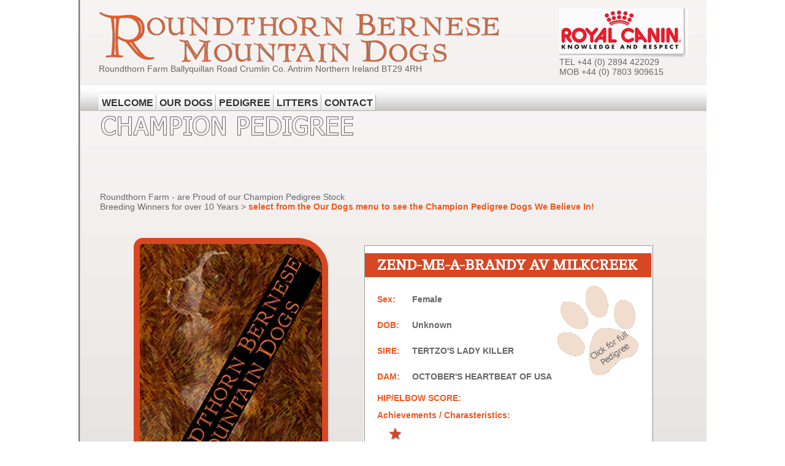

--- FILE ---
content_type: text/html; charset=UTF-8
request_url: http://roundthornbernese.co.uk/bernese-mountain-dog-pedigree.php?id=236
body_size: 7376
content:
<!DOCTYPE html PUBLIC "-//W3C//DTD XHTML 1.0 Transitional//EN" "http://www.w3.org/TR/xhtml1/DTD/xhtml1-transitional.dtd">
<html xmlns="http://www.w3.org/1999/xhtml">
<head>

<link href="assets/standardstyle.css" rel="stylesheet" type="text/css" />
<link href="assets/menu-hover.css" rel="stylesheet" type="text/css" />
<link href='http://fonts.googleapis.com/css?family=Cambo' rel='stylesheet' type='text/css'>

<meta name="language" content="en-uk" />
<meta name="robots" content="ALL">
<meta name="revisit-after" content="30">
<meta name="author" content="Truska Enterprises - www.truska.com">
<meta name="copyright" content="@copy; Roundthorn Bernese">
<meta name="document-rights" content="Copyrighted Work">
<meta name="document-rating" content="Safe for Kids">
<meta name="document-type" content="Public">
<meta name="document-class" content="Completed">
<meta name="document-distribution" content="Global">

<script type="text/javascript">
<!--
function MM_swapImgRestore() { //v3.0
  var i,x,a=document.MM_sr; for(i=0;a&&i<a.length&&(x=a[i])&&x.oSrc;i++) x.src=x.oSrc;
}
function MM_preloadImages() { //v3.0
  var d=document; if(d.images){ if(!d.MM_p) d.MM_p=new Array();
    var i,j=d.MM_p.length,a=MM_preloadImages.arguments; for(i=0; i<a.length; i++)
    if (a[i].indexOf("#")!=0){ d.MM_p[j]=new Image; d.MM_p[j++].src=a[i];}}
}

function MM_findObj(n, d) { //v4.01
  var p,i,x;  if(!d) d=document; if((p=n.indexOf("?"))>0&&parent.frames.length) {
    d=parent.frames[n.substring(p+1)].document; n=n.substring(0,p);}
  if(!(x=d[n])&&d.all) x=d.all[n]; for (i=0;!x&&i<d.forms.length;i++) x=d.forms[i][n];
  for(i=0;!x&&d.layers&&i<d.layers.length;i++) x=MM_findObj(n,d.layers[i].document);
  if(!x && d.getElementById) x=d.getElementById(n); return x;
}

function MM_swapImage() { //v3.0
  var i,j=0,x,a=MM_swapImage.arguments; document.MM_sr=new Array; for(i=0;i<(a.length-2);i+=3)
   if ((x=MM_findObj(a[i]))!=null){document.MM_sr[j++]=x; if(!x.oSrc) x.oSrc=x.src; x.src=a[i+2];}
}
//-->
</script>

<meta http-equiv="Content-Type" content="text/html; charset=utf-8" />
<title>Bernese Mountain Dog - Pedigrees -  Roundthorn Bernese Mountain Dogs Co Antrim Northern Ireland</title><meta name='description' content='Bernese Mountain Dogs - ZEND-ME-A-BRANDY AV MILKCREEK - Roundthorne, Co Antrim, Northern Ireland'><meta name='keywords' content='Bernese Mountain, Dogs, pedigree, ZEND-ME-A-BRANDY AV MILKCREEK - Roundthorne, Co Antrim, Northern Ireland'>


<script type="text/javascript" src="js/prototype.js"></script>
<script type="text/javascript" src="js/scriptaculous.js?load=effects,builder"></script>
<script type="text/javascript" src="js/lightbox.js"></script>
<link rel="stylesheet" href="assets/lightbox.css" type="text/css" media="screen" />

<script language="javascript" type="text/javascript">
<!--
function popitup(url) {
	newwindow=window.open(url,'disclaimer','height=400,width=700,scrollbars,resizable,screenX=450,screenY=350');
	if (window.focus) {newwindow.focus()}
	return false;
}

// -->
</script>

</head>

<body>
<center>

<table border="0" cellpadding="0" cellspacing="0" class="wrapper"><tr>

<td>
  
  
<table width="100%" cellpadding="0" cellspacing="0" class="wrapperinternal"><tr>
<td width="30">&nbsp;</td>
  <td><a href="index.php"><img src="images/logo-roundthorn-bernese.png" width="654" height="85" border="0" /></a><br />
Roundthorn Farm Ballyquillan Road Crumlin Co. Antrim Northern Ireland BT29 4RH</td>
<td align="center" width="210">
<p><img src="images/logo-royalcanis.jpg" width="210" height="79" alt="Royal Canin" /><br />
TEL +44 (0) 2894 422029<br />
MOB +44 (0) 7803 909615</p>
</td>
<td width="30">&nbsp;</td>
</tr></table>


<table width="100%" border="0" cellpadding="0" cellspacing="0" class="menuback" height="42"><tr>
<td width="30">&nbsp;</td>
<td>
<div id="navcontainer">
<ul id="navlist">
<li id="active"><a href="index.php" id="current">WELCOME</a>


</li>

<li><a href="#">OUR DOGS</a>
<ul id="subnavlist">

<li><a href='bernese-mountain-dog-our-dogs.php?id=22'>JUPITOR DE ROMAJEDA</a></li><li><a href='bernese-mountain-dog-our-dogs.php?id=23'>ROUNDTHORN GALILEO</a></li><li><a href='bernese-mountain-dog-our-dogs.php?id=24'>ROUNDTHORN JUNO</a></li><li><a href='bernese-mountain-dog-our-dogs.php?id=25'>ROUNDTHORN JEMAINE</a></li><li><a href='bernese-mountain-dog-our-dogs.php?id=26'>TEMPLE TIRAMISU</a></li><li><a href='bernese-mountain-dog-our-dogs.php?id=27'>ROUNDTHORN DELANEY</a></li><li><a href='bernese-mountain-dog-our-dogs.php?id=135'>KILCOMBE CIARA</a></li><li><a href='bernese-mountain-dog-our-dogs.php?id=196'>MAJA MAJOWY SKARBIEC</a></li><li><a href='bernese-mountain-dog-our-dogs.php?id=210'>BANGY BANGY MAGIA BERNA</a></li><li><a href='bernese-mountain-dog-our-dogs.php?id=211'>ROUNDTHORN KARMA</a></li><li><a href='bernese-mountain-dog-our-dogs.php?id=212'>ROUNDTHORN LULU</a></li><li><a href='bernese-mountain-dog-our-dogs.php?id=213'>ROUNDTHORN LIBERTY</a></li><li><a href='bernese-mountain-dog-our-dogs.php?id=216'>GROVEHILL DROGO</a></li><li><a href='bernese-mountain-dog-our-dogs.php?id=240'>INDIANA MAGIA BERNA</a></li><li><a href='bernese-mountain-dog-our-dogs.php?id=242'>CAYO OPOLSKIE BERNESY</a></li></ul>
</li>

<li><a href="#">PEDIGREE</a>
<ul id="subnavlist">

<li><a href='bernese-mountain-dog-pedigree.php?id=252'>ZZ TOP</a></li><li><a href='bernese-mountain-dog-pedigree.php?id=253'>ERATO HARD RIVER</a></li><li><a href='bernese-mountain-dog-pedigree.php?id=254'>EDELWAISE</a></li><li><a href='bernese-mountain-dog-pedigree.php?id=256'>EIRA</a></li><li><a href='bernese-mountain-dog-pedigree.php?id=222'>INDIAN HILLS HEIR TO THE THRONE</a></li><li><a href='bernese-mountain-dog-pedigree.php?id=238'>SENNENLAND'S FIGHT FIRE WITH FIRE</a></li><li><a href='bernese-mountain-dog-pedigree.php?id=184'>INT CH ODYSSEUS</a></li><li><a href='bernese-mountain-dog-pedigree.php?id=185'>INT CH OLA ODELSGUUT AV HISELFOSS</a></li><li><a href='bernese-mountain-dog-pedigree.php?id=186'>CH CONFETTI</a></li><li><a href='bernese-mountain-dog-pedigree.php?id=187'>CH INDIAN HILLS HEIR TO THE THRONE</a></li><li><a href='bernese-mountain-dog-pedigree.php?id=188'>CH ZANDRINA'S JAZMINA</a></li><li><a href='bernese-mountain-dog-pedigree.php?id=190'>CH  STROZ ZAGRODY</a></li><li><a href='bernese-mountain-dog-pedigree.php?id=191'>DAKOTA ELEUTERIA</a></li><li><a href='bernese-mountain-dog-pedigree.php?id=192'>INT CH ZANDRINA'S UNESCO</a></li><li><a href='bernese-mountain-dog-pedigree.php?id=193'>CH GORI STROZ ZAGRODY</a></li><li><a href='bernese-mountain-dog-pedigree.php?id=194'>CH FERNANDO ELEUTERIA</a></li><li><a href='bernese-mountain-dog-pedigree.php?id=195'>CH HARA MAJOWY SKARBIEC</a></li><li><a href='bernese-mountain-dog-pedigree.php?id=197'>BERNERDALENS NASDAQ</a></li><li><a href='bernese-mountain-dog-pedigree.php?id=198'>HIDEGKUTI BERNI LOTTI OF SIKTOR</a></li><li><a href='bernese-mountain-dog-pedigree.php?id=199'>ZANZEBERN DEFENDER</a></li><li><a href='bernese-mountain-dog-pedigree.php?id=200'>EYMY Z OCHOZE</a></li><li><a href='bernese-mountain-dog-pedigree.php?id=201'>ERIC THE RED</a></li><li><a href='bernese-mountain-dog-pedigree.php?id=202'>ALISSON</a></li><li><a href='bernese-mountain-dog-pedigree.php?id=203'>KENNY</a></li><li><a href='bernese-mountain-dog-pedigree.php?id=204'>BORA</a></li><li><a href='bernese-mountain-dog-pedigree.php?id=205'>CH BARUNKA MORAVIAN HURRICANE</a></li><li><a href='bernese-mountain-dog-pedigree.php?id=206'>CH ZIZU</a></li><li><a href='bernese-mountain-dog-pedigree.php?id=207'>LILLI</a></li><li><a href='bernese-mountain-dog-pedigree.php?id=208'>CH KAPPAHEGYI FOLLOW ME</a></li><li><a href='bernese-mountain-dog-pedigree.php?id=209'>AMELIA HOME FRENDS</a></li><li><a href='bernese-mountain-dog-pedigree.php?id=136'>TRISTAN VON BERNERLIEBE</a></li><li><a href='bernese-mountain-dog-pedigree.php?id=137'>ZITA V. NESSELACKER</a></li><li><a href='bernese-mountain-dog-pedigree.php?id=138'>ARRKAN V. 'T MAROYKE</a></li><li><a href='bernese-mountain-dog-pedigree.php?id=139'>COLLINA V. 'T MAROYKE</a></li><li><a href='bernese-mountain-dog-pedigree.php?id=140'>ZORBHA VAN'T STOKERYBOS</a></li><li><a href='bernese-mountain-dog-pedigree.php?id=141'>YKA DE L'HAMIAU DU MONT</a></li><li><a href='bernese-mountain-dog-pedigree.php?id=142'>XZORBA VAN'T STOKERYBOS</a></li><li><a href='bernese-mountain-dog-pedigree.php?id=143'>XSISSY V.'T MAROYKE</a></li><li><a href='bernese-mountain-dog-pedigree.php?id=144'>XJORDI V.'T MAROYKE</a></li><li><a href='bernese-mountain-dog-pedigree.php?id=145'>EVITA V.'T MAROYKE</a></li><li><a href='bernese-mountain-dog-pedigree.php?id=146'>CHOPIN DE L'HAMIAU DU MONT</a></li><li><a href='bernese-mountain-dog-pedigree.php?id=147'>BRITNY V.'T MAROYKE</a></li><li><a href='bernese-mountain-dog-pedigree.php?id=148'>GEILO V.'T MAROYKE</a></li><li><a href='bernese-mountain-dog-pedigree.php?id=149'>FRAUKEBRIT V. 'T MAROYKE</a></li><li><a href='bernese-mountain-dog-pedigree.php?id=151'>ELNSIDE THE LION KING OF MARIGOLD</a></li><li><a href='bernese-mountain-dog-pedigree.php?id=152'>ARDENTALLEM ROSA</a></li><li><a href='bernese-mountain-dog-pedigree.php?id=153'>CARLACOT SAGE</a></li><li><a href='bernese-mountain-dog-pedigree.php?id=154'>MURCHACKO NADIA</a></li><li><a href='bernese-mountain-dog-pedigree.php?id=155'>MOOIE BERTUS FROM THE BARKING BUNCH</a></li><li><a href='bernese-mountain-dog-pedigree.php?id=156'>LETTERAGH SHOOTING STAR</a></li><li><a href='bernese-mountain-dog-pedigree.php?id=158'>COPPERBEECHES SOPHIA</a></li><li><a href='bernese-mountain-dog-pedigree.php?id=159'>KERNOW CRACKERJACK</a></li><li><a href='bernese-mountain-dog-pedigree.php?id=160'>JAYBIERN BLOOMING BETTER</a></li><li><a href='bernese-mountain-dog-pedigree.php?id=161'>BUGANEEZEE LOCH HOPE</a></li><li><a href='bernese-mountain-dog-pedigree.php?id=162'>DUNTIBLAE DESIGNER GEAR OF MARKEILA</a></li><li><a href='bernese-mountain-dog-pedigree.php?id=163'>CH, GB. CH ANNEALDON EXCALIBUR</a></li><li><a href='bernese-mountain-dog-pedigree.php?id=164'>CH, SARAH ROSE AT MARCHMONT</a></li><li><a href='bernese-mountain-dog-pedigree.php?id=165'>CH, BG. CH ANNEALDON DARK DAZZLER</a></li><li><a href='bernese-mountain-dog-pedigree.php?id=166'>THREEROCK DAMSEL</a></li><li><a href='bernese-mountain-dog-pedigree.php?id=167'>LENNOX LAD</a></li><li><a href='bernese-mountain-dog-pedigree.php?id=169'>BALLYMANA STAN</a></li><li><a href='bernese-mountain-dog-pedigree.php?id=170'>COPPERBEECHES MUTZI</a></li><li><a href='bernese-mountain-dog-pedigree.php?id=171'>JAYBIEM DICKIE BEAU</a></li><li><a href='bernese-mountain-dog-pedigree.php?id=172'>MARKEILA MY MADANNA</a></li><li><a href='bernese-mountain-dog-pedigree.php?id=173'>MARCHMONT SOLO PERFORMER</a></li><li><a href='bernese-mountain-dog-pedigree.php?id=174'>HYUKUTAKI BY THE PLOUGH</a></li><li><a href='bernese-mountain-dog-pedigree.php?id=175'>VICLAYDELL BROTHER JOHN</a></li><li><a href='bernese-mountain-dog-pedigree.php?id=176'>MIDNIGHT STAR</a></li><li><a href='bernese-mountain-dog-pedigree.php?id=177'>MARKEILA KING OF THE KASTLE AT SIANSELA</a></li><li><a href='bernese-mountain-dog-pedigree.php?id=178'>SIANSELA ABIGAIL'S ALLURE</a></li><li><a href='bernese-mountain-dog-pedigree.php?id=179'>MODEL BOY</a></li><li><a href='bernese-mountain-dog-pedigree.php?id=180'>SIANSELA VELVET MIST</a></li><li><a href='bernese-mountain-dog-pedigree.php?id=67'>JAYBIEM DICKIE BEAU</a></li><li><a href='bernese-mountain-dog-pedigree.php?id=68'>KERNOW AMAZE IN GRACE</a></li><li><a href='bernese-mountain-dog-pedigree.php?id=69'>KERNOW BEAU SON</a></li><li><a href='bernese-mountain-dog-pedigree.php?id=70'>BUGANEEZEE LOCH HOPE</a></li><li><a href='bernese-mountain-dog-pedigree.php?id=71'>DUNTIBLAE DESIGNER GEAR OF MARKEILA</a></li><li><a href='bernese-mountain-dog-pedigree.php?id=72'>INCHBERRY INDIGO</a></li><li><a href='bernese-mountain-dog-pedigree.php?id=73'>YAATELIN DARK 'N' DYMANIC AT MAVANNE</a></li><li><a href='bernese-mountain-dog-pedigree.php?id=74'>CARLACOT SEQUOIA AT COPPERBEECHES</a></li><li><a href='bernese-mountain-dog-pedigree.php?id=75'>COPPERBEECHES SOPHIA</a></li><li><a href='bernese-mountain-dog-pedigree.php?id=76'>MARKEILA AQUA AMELIA</a></li><li><a href='bernese-mountain-dog-pedigree.php?id=77'>MAVANNE ODDS ON</a></li><li><a href='bernese-mountain-dog-pedigree.php?id=78'>COPPERBEECHES LEONE</a></li><li><a href='bernese-mountain-dog-pedigree.php?id=79'>DANETTA'S HERKULES</a></li><li><a href='bernese-mountain-dog-pedigree.php?id=80'>INA OF CHANTALLE</a></li><li><a href='bernese-mountain-dog-pedigree.php?id=81'>CH FORGEMAN FREELANCE OF MEADOWPARK</a></li><li><a href='bernese-mountain-dog-pedigree.php?id=82'>MEADOWPARK FRIENDLY PERSUASION</a></li><li><a href='bernese-mountain-dog-pedigree.php?id=83'>CH TRANSCONTINENTAL BOY OF CLENRAW</a></li><li><a href='bernese-mountain-dog-pedigree.php?id=84'>SLACK ALICE FROM MEADOWPARK AT STIRLEYHILL</a></li><li><a href='bernese-mountain-dog-pedigree.php?id=86'>SHE'S A LADY AT LINTOCK</a></li><li><a href='bernese-mountain-dog-pedigree.php?id=87'>GRASJA UIT'T GROES</a></li><li><a href='bernese-mountain-dog-pedigree.php?id=89'>KENKEW HOLLY AT FORTONPARK</a></li><li><a href='bernese-mountain-dog-pedigree.php?id=91'>MEADOWPARK COOL CUSTOMER</a></li><li><a href='bernese-mountain-dog-pedigree.php?id=92'>CH CARLACOT GENESIS AT NELLSBERN</a></li><li><a href='bernese-mountain-dog-pedigree.php?id=93'>MEADOWPARK OCCASION</a></li><li><a href='bernese-mountain-dog-pedigree.php?id=94'>BENY V NESSELACKER</a></li><li><a href='bernese-mountain-dog-pedigree.php?id=95'>COLETTE V D SCHEIDEGG</a></li><li><a href='bernese-mountain-dog-pedigree.php?id=96'>HANSI V SEEWADEL</a></li><li><a href='bernese-mountain-dog-pedigree.php?id=97'>JENNY VOM BARIMATTELI</a></li><li><a href='bernese-mountain-dog-pedigree.php?id=98'>ELNSIDE THE HIGHLANDER</a></li><li><a href='bernese-mountain-dog-pedigree.php?id=99'>CH BUGANEESEE BEN CHONZIE</a></li><li><a href='bernese-mountain-dog-pedigree.php?id=100'>ENZO DE MONTMELON</a></li><li><a href='bernese-mountain-dog-pedigree.php?id=101'>KORINTI CLEO</a></li><li><a href='bernese-mountain-dog-pedigree.php?id=102'>CH CRENSA TRAFALGAR OF DALSETTER</a></li><li><a href='bernese-mountain-dog-pedigree.php?id=103'>ALYNGARN MORNINGSTAR</a></li><li><a href='bernese-mountain-dog-pedigree.php?id=104'>CH DUNTIBLAE DARK VIKING</a></li><li><a href='bernese-mountain-dog-pedigree.php?id=105'>CH COUNTESS OF CRENSA</a></li><li><a href='bernese-mountain-dog-pedigree.php?id=106'>CH DUNTIBLAE DARK PROTECTOR</a></li><li><a href='bernese-mountain-dog-pedigree.php?id=107'>DARLODGE DEAR GIRL</a></li><li><a href='bernese-mountain-dog-pedigree.php?id=108'>CH FERO V BUETIGEN OF GLANZBERG AT BERNFOLD</a></li><li><a href='bernese-mountain-dog-pedigree.php?id=109'>KYLEBURN NIGHT ACHIEVEMENT</a></li><li><a href='bernese-mountain-dog-pedigree.php?id=110'>CH WAYS AND MEANS AT MEADOWPARK</a></li><li><a href='bernese-mountain-dog-pedigree.php?id=111'>LINTOCK FAIRYTAIL AT MEADOWPARK</a></li><li><a href='bernese-mountain-dog-pedigree.php?id=112'>CH CHIVAS V D WIEDEWA OF COTSHILL</a></li><li><a href='bernese-mountain-dog-pedigree.php?id=113'>CH FORTONPARK KENTEE EARLY MORNING</a></li><li><a href='bernese-mountain-dog-pedigree.php?id=114'>JUST HANDSOME OF MEADOWPARK</a></li><li><a href='bernese-mountain-dog-pedigree.php?id=115'>CH ALLADO DARK'N DELICIOUS</a></li><li><a href='bernese-mountain-dog-pedigree.php?id=116'>GREGOR V D SCHEIDEGG</a></li><li><a href='bernese-mountain-dog-pedigree.php?id=117'>BAVONA VOM SCHEIMATTHOF</a></li><li><a href='bernese-mountain-dog-pedigree.php?id=118'>BUGANEESEE LOCHNIVAR AT BERNAVIA</a></li><li><a href='bernese-mountain-dog-pedigree.php?id=119'>KORINTI FLAME</a></li><li><a href='bernese-mountain-dog-pedigree.php?id=120'>DECASTRO TOM TOM OF REGALSETT</a></li><li><a href='bernese-mountain-dog-pedigree.php?id=121'>CRENSA VELVET CASCADE</a></li><li><a href='bernese-mountain-dog-pedigree.php?id=122'>KYLEBURN NIGHT ROBBER</a></li><li><a href='bernese-mountain-dog-pedigree.php?id=123'>SATURN BRILLIANCE</a></li><li><a href='bernese-mountain-dog-pedigree.php?id=124'>CH MEADOWPARK OUR OLIVE</a></li><li><a href='bernese-mountain-dog-pedigree.php?id=125'>CH FORTONPARK COUNTRY LOVER VIA MEADOWPARK</a></li><li><a href='bernese-mountain-dog-pedigree.php?id=126'>ALLADO CLAIR</a></li><li><a href='bernese-mountain-dog-pedigree.php?id=127'>HEIKO VOM SCHEIMATTHOF OF GLANZBERG</a></li><li><a href='bernese-mountain-dog-pedigree.php?id=128'>MOLLY MALONE</a></li><li><a href='bernese-mountain-dog-pedigree.php?id=129'>BITTERCREEK MONA LISA MISS</a></li><li><a href='bernese-mountain-dog-pedigree.php?id=130'>CH MEADOWPARK DOUBLE EX</a></li><li><a href='bernese-mountain-dog-pedigree.php?id=131'>COUNTRY MUSIC VIA MEADOWPARK</a></li><li><a href='bernese-mountain-dog-pedigree.php?id=132'>PYDAH MICKL-YEZ PICKNEY</a></li><li><a href='bernese-mountain-dog-pedigree.php?id=134'>CH BLACK JACK AT SHADYBOWER</a></li><li><a href='bernese-mountain-dog-pedigree.php?id=55'>CHERRY VD STREHAER HOHEN</a></li><li><a href='bernese-mountain-dog-pedigree.php?id=56'>KISDUNA  -  MELLEKI HELENA</a></li><li><a href='bernese-mountain-dog-pedigree.php?id=57'>ADEL V. H. HOUGE WOUD</a></li><li><a href='bernese-mountain-dog-pedigree.php?id=58'>BRIGITTE VAN DE VARENENG</a></li><li><a href='bernese-mountain-dog-pedigree.php?id=59'>LOEF VAN'T STOERYBOS</a></li><li><a href='bernese-mountain-dog-pedigree.php?id=60'>QAYA</a></li><li><a href='bernese-mountain-dog-pedigree.php?id=61'>SOESHI VAN'T MAROYKE</a></li><li><a href='bernese-mountain-dog-pedigree.php?id=62'>TAWAJAH’S UNAK</a></li><li><a href='bernese-mountain-dog-pedigree.php?id=65'>OPAL OSCAR</a></li><li><a href='bernese-mountain-dog-pedigree.php?id=32'>ARKO VD VOGELWEIDE</a></li><li><a href='bernese-mountain-dog-pedigree.php?id=33'>JASANKA Z GANDLYHO DVORA</a></li><li><a href='bernese-mountain-dog-pedigree.php?id=37'>LASKA VOM HOFACHER</a></li><li><a href='bernese-mountain-dog-pedigree.php?id=38'>INKA VOM AEMMITAU</a></li><li><a href='bernese-mountain-dog-pedigree.php?id=39'>WACHO VAN TONISBACH</a></li><li><a href='bernese-mountain-dog-pedigree.php?id=40'>WITA VAN NESSELACKER</a></li><li><a href='bernese-mountain-dog-pedigree.php?id=41'>LARA VAN NESSLECKER</a></li><li><a href='bernese-mountain-dog-pedigree.php?id=42'>SENNETTA'S NOBEL</a></li><li><a href='bernese-mountain-dog-pedigree.php?id=43'>ORCHA VON DER HAUSMATT</a></li><li><a href='bernese-mountain-dog-pedigree.php?id=50'>MARUSHA VOM VIERAUGLER</a></li><li><a href='bernese-mountain-dog-pedigree.php?id=52'>HYLAS VON VINDONISSA</a></li><li><a href='bernese-mountain-dog-pedigree.php?id=53'>MAYA</a></li><li><a href='bernese-mountain-dog-pedigree.php?id=54'>PAT VAN'T MESPELHOF</a></li><li><a href='bernese-mountain-dog-pedigree.php?id=66'>JAZMIN</a></li><li><a href='bernese-mountain-dog-pedigree.php?id=150'>IEGORR V. 'T MAROYKE</a></li><li><a href='bernese-mountain-dog-pedigree.php?id=181'>GOLDEN ROSE QUEEN</a></li><li><a href='bernese-mountain-dog-pedigree.php?id=48'>MEELTRANE BLACK IN ACTION</a></li><li><a href='bernese-mountain-dog-pedigree.php?id=28'>EDOUARD VAN'T PACHTHOF</a></li><li><a href='bernese-mountain-dog-pedigree.php?id=1'>BARON VAN’T PACHTHOF</a></li><li><a href='bernese-mountain-dog-pedigree.php?id=3'>YNATA VAN'T PACHTHOF</a></li><li><a href='bernese-mountain-dog-pedigree.php?id=4'>BATCH SANTY BAZALTIN</a></li><li><a href='bernese-mountain-dog-pedigree.php?id=2'>XONEL VAN'T PACHTHOF</a></li><li><a href='bernese-mountain-dog-pedigree.php?id=34'>CZARA Z GEMERSKEJ POLOMY</a></li><li><a href='bernese-mountain-dog-pedigree.php?id=44'>MATTHIS VON DER ALLE</a></li><li><a href='bernese-mountain-dog-pedigree.php?id=45'>MATTHIS VON DER ALLE</a></li><li><a href='bernese-mountain-dog-pedigree.php?id=51'>ORRY VOM VIERAUGLER</a></li><li><a href='bernese-mountain-dog-pedigree.php?id=36'>KAY VOM BLAUMATTHOF</a></li><li><a href='bernese-mountain-dog-pedigree.php?id=5'>WEKERLEI NAGYMEDVE JOKER</a></li><li><a href='bernese-mountain-dog-pedigree.php?id=6'>EMA Z GERMERSKEJ POLOMY</a></li><li><a href='bernese-mountain-dog-pedigree.php?id=7'>BUCK</a></li><li><a href='bernese-mountain-dog-pedigree.php?id=8'>AMANDUS</a></li><li><a href='bernese-mountain-dog-pedigree.php?id=9'>YUNI</a></li><li><a href='bernese-mountain-dog-pedigree.php?id=10'>CLAIRE VAN PASSAGNAN</a></li><li><a href='bernese-mountain-dog-pedigree.php?id=11'>ZUKAYO VAN'T PACHTHOF</a></li><li><a href='bernese-mountain-dog-pedigree.php?id=12'>XENAH VAN'T MAROYKE</a></li><li><a href='bernese-mountain-dog-pedigree.php?id=13'>THOR VON AMJAR</a></li><li><a href='bernese-mountain-dog-pedigree.php?id=14'>ROYAL VAN'T PACHTHOF</a></li><li><a href='bernese-mountain-dog-pedigree.php?id=15'>PJOTTER VAN DE SAMAIKA</a></li><li><a href='bernese-mountain-dog-pedigree.php?id=16'>KAMJAR VON AMJAR</a></li><li><a href='bernese-mountain-dog-pedigree.php?id=17'>ROCKY VON MARANJA'S HOME</a></li><li><a href='bernese-mountain-dog-pedigree.php?id=18'>PAT VAN'T MESPELHOF</a></li><li><a href='bernese-mountain-dog-pedigree.php?id=19'>URSI VAN'T PACHTHOF</a></li><li><a href='bernese-mountain-dog-pedigree.php?id=20'>TAWAJAH'S USNI</a></li><li><a href='bernese-mountain-dog-pedigree.php?id=21'>LARA VAN NESSLECKER</a></li><li><a href='bernese-mountain-dog-pedigree.php?id=29'>DORA VAN'T PACHTHOF</a></li><li><a href='bernese-mountain-dog-pedigree.php?id=30'>TAWAJAH’S UNAK</a></li><li><a href='bernese-mountain-dog-pedigree.php?id=31'>ULARA VAN’T PACHTHOF</a></li><li><a href='bernese-mountain-dog-pedigree.php?id=35'>WEKERLEI-NAGYMEDVE KORMOS</a></li><li><a href='bernese-mountain-dog-pedigree.php?id=46'>MARKEILA INTERCEPTOR IKE AT MEELTRANE</a></li><li><a href='bernese-mountain-dog-pedigree.php?id=47'>BELLE OF THE BALL AT FERMOYLE</a></li><li><a href='bernese-mountain-dog-pedigree.php?id=49'>INT & BELGIUM CH PILATUS</a></li><li><a href='bernese-mountain-dog-pedigree.php?id=63'>MEADOWPARK DOUBLE DENVER</a></li><li><a href='bernese-mountain-dog-pedigree.php?id=64'>MONNYBROOK MAY BE</a></li><li><a href='bernese-mountain-dog-pedigree.php?id=85'>HANS CHRISTIAN OF MEADOWPARK</a></li><li><a href='bernese-mountain-dog-pedigree.php?id=88'>MEADOWPARK EARLY EXODUS</a></li><li><a href='bernese-mountain-dog-pedigree.php?id=90'>STIRLEYHILL SIMPLE SIMON OF MEADOWPARK</a></li><li><a href='bernese-mountain-dog-pedigree.php?id=133'>BITTERCREEK LADY OF THIEVES</a></li><li><a href='bernese-mountain-dog-pedigree.php?id=157'>COURTSHERRY EIGER</a></li><li><a href='bernese-mountain-dog-pedigree.php?id=168'>VICLAYDELL FIELD OF DOVES</a></li><li><a href='bernese-mountain-dog-pedigree.php?id=182'>CH WERNER WIX HELGE</a></li><li><a href='bernese-mountain-dog-pedigree.php?id=183'>FIA</a></li><li><a href='bernese-mountain-dog-pedigree.php?id=189'>INT CH XANDER'S HILL HARLEQUIN SCOOBY DOO</a></li><li><a href='bernese-mountain-dog-pedigree.php?id=217'>CATARINA CARERA AV HISELFOSS</a></li><li><a href='bernese-mountain-dog-pedigree.php?id=218'>BASTIAN</a></li><li><a href='bernese-mountain-dog-pedigree.php?id=219'>APOLETANO'S ONLY YOU IN MY HEART</a></li><li><a href='bernese-mountain-dog-pedigree.php?id=220'>ROSA'S ANGELINA LAGRAND DAMME</a></li><li><a href='bernese-mountain-dog-pedigree.php?id=221'>INDIAN HILLS INFINITE JUSTICE</a></li><li><a href='bernese-mountain-dog-pedigree.php?id=223'>PA-DI SINCLAIR'S ETERNITY</a></li><li><a href='bernese-mountain-dog-pedigree.php?id=224'>VALENTINE'S AMAZING MIRACLE MAGIA BERNA</a></li><li><a href='bernese-mountain-dog-pedigree.php?id=225'>OCTOBER'S HEARTBEAT OF USA</a></li><li><a href='bernese-mountain-dog-pedigree.php?id=226'>TERTZO'S LADY KILLER</a></li><li><a href='bernese-mountain-dog-pedigree.php?id=227'>TIVINIRO'S BLACK VELVET</a></li><li><a href='bernese-mountain-dog-pedigree.php?id=228'>TIVINIRO'S HARLEY DAVIES</a></li><li><a href='bernese-mountain-dog-pedigree.php?id=229'>HALLEY HANDSOME V T RIJKENSPARK</a></li><li><a href='bernese-mountain-dog-pedigree.php?id=230'>RIDON HENNET AMBASSADOR</a></li><li><a href='bernese-mountain-dog-pedigree.php?id=231'>OBERLAND'S ALLIE</a></li><li><a href='bernese-mountain-dog-pedigree.php?id=232'>ZACK VAN'T STOKERYBOS</a></li><li><a href='bernese-mountain-dog-pedigree.php?id=233'>RICCARRON KROISOSPENNONEN</a></li><li><a href='bernese-mountain-dog-pedigree.php?id=234'>RIDON HENNET FLUTE</a></li><li><a href='bernese-mountain-dog-pedigree.php?id=235'>TIVINIRO'S MARCO MC MAGIC</a></li><li><a href='bernese-mountain-dog-pedigree.php?id=236'>ZEND-ME-A-BRANDY AV MILKCREEK</a></li><li><a href='bernese-mountain-dog-pedigree.php?id=237'>RIDON HENNET NIELSEN</a></li><li><a href='bernese-mountain-dog-pedigree.php?id=239'>RIDON HENNET URBAN</a></li><li><a href='bernese-mountain-dog-pedigree.php?id=241'>KILCOMBE MISSY MAI</a></li><li><a href='bernese-mountain-dog-pedigree.php?id=243'>JOYEUROPE VAN'T STOKERYBOS</a></li><li><a href='bernese-mountain-dog-pedigree.php?id=244'>MOUNTAIN CRYSTAL APHRODITE</a></li><li><a href='bernese-mountain-dog-pedigree.php?id=245'>OLIWIER</a></li><li><a href='bernese-mountain-dog-pedigree.php?id=246'>HERA</a></li><li><a href='bernese-mountain-dog-pedigree.php?id=247'>FUNATIC TAITINGER</a></li><li><a href='bernese-mountain-dog-pedigree.php?id=248'>DOLCE VITA</a></li><li><a href='bernese-mountain-dog-pedigree.php?id=249'>UPBEATBOY DELLA TORRE D'OVARDA</a></li><li><a href='bernese-mountain-dog-pedigree.php?id=250'>REMY ROYAL</a></li><li><a href='bernese-mountain-dog-pedigree.php?id=251'>MOUNTAIN CRYSTAL DIAMOND EXTRA RIVER</a></li><li><a href='bernese-mountain-dog-pedigree.php?id=255'>BOHUM</a></li></ul>

</li>
<li><a href="#">LITTERS</a>
<ul id="subnavlist">
<li><a href='bernese-mountain-dog-litters.php?id=6'>BANGY BANGY MAGIA BERNA x ROUNDTHORN KARMA - Born Apr 2019</a></li><li><a href='bernese-mountain-dog-litters.php?id=4'>JUPITOR DE ROMAJEDA x ROUNDTHORN JUNO - Born Oct 2014</a></li><li><a href='bernese-mountain-dog-litters.php?id=3'>JUPITOR DE ROMAJEDA x KILCOMBE CIARA - Born Oct 2014</a></li><li><a href='bernese-mountain-dog-litters.php?id=1'>JUPITOR DE ROMAJEDA x ROUNDTHORN JUNO - Born Nov 2012</a></li><li><a href='bernese-mountain-dog-litters.php?id=2'>JUPITOR DE ROMAJEDA x TEMPLE TIRAMISU - Born May 2012</a></li></ul>

</li>
<!-- <li><a href="#">GALLERY</a></li> -->
<li><a href="roundthorn-contact.php">CONTACT</a></li>
</ul>
</div>

</td>
<td width="30">&nbsp;</td>
</tr></table>



  <!--  MAIN PAGE BODY GOES IN HERE -->
  
  <table width="100%" border="0" cellpadding="0" cellspacing="0" class="wrapperinternal">
<tr>

 <td width="30" rowspan="5">&nbsp;</td>
 <td colspan="3"><table width="100%" border="0" cellpadding="0">
   <tr>
     <td valign="top" width="450"><img src="images/heading-champion-pedigree.png" width="450" height="50" alt="Litters of " /></td>
     <td valign="bottom"><h1 class="newpups">&nbsp;</h1></td>
     <td rowspan="2" width="185" align="right"><img src="images/blank.gif" height="200" alt="Our Dogs" /></td>
   </tr>
   <tr><td colspan="3">
   <p>Roundthorn Farm - are Proud of our Champion Pedigree Stock<br />
    Breeding Winners for over 10 Years &gt; <span class="orange"><strong>select from the Our Dogs menu to see the Champion Pedigree Dogs We Believe In!</strong></span></p>
</td></tr>
 </table>
 </td>
 <td width="30" rowspan="5">&nbsp;</td></tr>

<!--  
  <div style="position:relative; top:270px; left:830px; height:0px; z-index:100;">
  <a href="popupex.html" onclick="return popitup('bernese-mountain-dog-pedigree-popup.php?id=236')">
  <img src="images/blank-orange.gif" width="80" height="100" /></a></div>-->


  <tr>
  <td colspan="2">
  
  <table width='100%' border='0' bordercolor='green'><td width='50' valign='middle' align='right'><img src='images/blank.gif' width='30' height='54' /></td><td width='300' align='center' valign='top'><img src='filestore/images/pedigree/image-not-available-1.jpg' width='297' height='455' id='rcorners5' /></td><td valign='top' height='400' align='right'><img src='images/blank.gif' width='300' height='10' /><table width='90%' border='0' cellpadding='0' cellspacing='0' class='pedigreebox'><tr><tr><td width='20' bgcolor='#D84622'></td><td align='left' valign='middle' bgcolor='#D84622' width='57' colspan='4'><font face='Cambo' color='#ffffff' size='5'><strong>ZEND-ME-A-BRANDY AV MILKCREEK</strong></font></td></tr><tr><td rowspan='12'><td colspan='3' height='15'></td></tr><tr><td class='pedigreeboxorange' width='30'><strong>Sex:</strong></td><td colspan='2' class='pedigreeboxtext'>Female</td><td rowspan='4' width='100'>                        
                        <a href="popupex.html" onclick="return popitup('bernese-mountain-dog-pedigree-popup.php?id=236')">
  						<img src="images/blank.gif" width="100" height="120" border="0" /></a>
                        
                        </td></tr><tr><td class='orange'><strong>DOB:</strong></td><td colspan='2' class='pedigreeboxtext'>Unknown</td></tr><tr><td class='orange'><strong>SIRE:</strong></td><td colspan='2' class='pedigreeboxtext'><div><a href='bernese-mountain-dog-our-dogs.php?id=226'>TERTZO'S LADY KILLER</a></div></td></tr><tr><td class='orange' width='57'><strong>DAM:</strong></td><td colspan='2' class='pedigreeboxtext'><div><a href='bernese-mountain-dog-our-dogs.php?id=226'>OCTOBER'S HEARTBEAT OF USA</a></div></td></tr><tr><td colspan='2' class='orange'><strong>HIP/ELBOW SCORE:</strong></td><td width='280' colspan='2'><strong></strong></td></tr><tr><td colspan='4' class='orange'><strong>Achievements / Charasteristics:</strong></td></tr><tr><td align='middle'><img src='images/star.png' width='20' height='20' /></td><td colspan='3' class='orange'><strong></strong></td></tr><tr><td align='middle'><img src='images/star.png' width='20' height='20' /></td><td colspan='3' class='orange'><strong></strong></td></tr><tr><td align='middle'><img src='images/star.png' width='20' height='20' /></td><td colspan='3' class='orange'><strong></strong></td></tr><tr><td colspan='3' height='15'></td></tr></table>	</td><td width='50' valign='middle' align='left'><img src='images/blank.gif' width='30' height='54' /></td></tr></table>  

  
  
  </td></tr></table>

  
  <table height="20" bgcolor="#D9D4CF">
  
 
    <tr><td></td></tr></table>
  
        
        <table width="100%" class="wrapperinternal">
          <tr>
          <td width="30">&nbsp;</td>
            <td align="left" class="footermenu" valign="middle"><!--<a href="../index.php">WELCOME</a> | <a href="../bernese-mountain-dog-our-dogs.php">OUR DOGS</a> | <a href="../bernese-mountain-dog-pedigree.php">PEDIGREE</a> | <a href="../bernese-mountain-dog-litters.php">LITTERS</a> | <a href="../roundthorn-contact.php">CONTACT US</a><br /> -->
            <font size="2">&copy; Roundthorn Bernese 2011 - 2026 All rights reserved</font></td>
            
            <td align="right" valign="middle" width="220" class="copyright"><a href="https://www.facebook.com/roundthorn.bernese.9" target="_blank"><img src="images/facebook.png" width="44" height="44" alt="Like us on Facebook" align="left" border="0" /></a> 
              <a href="http://www.blueslate.com" target="_blank">Site Designed by BLUESLATE<br />
			  <a href="http://www.truska.com" target="_blank">Hosted by truska.com</a></td>
           <td width="30">&nbsp;</td></tr>
        </table>
        
        

</td>

</tr></table>
</center>

<script type="text/javascript">

  var _gaq = _gaq || [];
  _gaq.push(['_setAccount', 'UA-30036934-1']);
  _gaq.push(['_trackPageview']);

  (function() {
    var ga = document.createElement('script'); ga.type = 'text/javascript'; ga.async = true;
    ga.src = ('https:' == document.location.protocol ? 'https://ssl' : 'http://www') + '.google-analytics.com/ga.js';
    var s = document.getElementsByTagName('script')[0]; s.parentNode.insertBefore(ga, s);
  })();

</script></body>
</html>

--- FILE ---
content_type: text/css
request_url: http://roundthornbernese.co.uk/assets/standardstyle.css
body_size: 833
content:
body {
	font-family:  "Trebuchet MS", Arial, Helvetica, sans-serif;
	font-size: 14px;
	color:#666;
	margin-top: 0px;
}
p {
	text-align:left;
}
.wrapper{
	background-image: url(../images/pageback1.jpg);
	background-repeat: repeat-x;
	width:1024px;
	padding:0px;
	border-left:groove;
	border-left-color:#ccc;
	border-left-style:groove;
	border-bottom:groove;
	border-bottom-color:#ccc;
	border-bottom-style:groove;
}
.wrapperinternal{
	background-image: url(../images/pageback1.jpg);
	background-repeat: repeat-x;
	z-index:1;
	}
.popwrapperinternal{
	background-image: url(../images/pageback1.jpg);
	background-repeat: repeat-x;
	}
	
.wrapperlightbox{
	background-image: url(../images/lightboxback.jpg);
	background-repeat: repeat-x; 
	}
.menuback{
	height:40;
	background-image: url(../images/button-back.jpg);
	background-repeat: repeat-x; 
}
.newpups{
	font-family:  Tahoma, Geneva, Helvetica, Verdana, sans-serif;
	font-size:28pt;
	color:#F05922;
	font-weight:300;
	margin-bottom:0;
	margin-top:0px;
}
.orange {
	color:#F05922;
}
.forsale {
	font-size: 16px;
	color:#666;
	font-weight:700;
}

.pedigreebox {
	font-family:  Tahoma, Geneva, sans-serif;
	height:420px;
	background-color:#FFFFFF;
	border-color:#333333;
	border:medium;
	border-width:medium;
	border-style:ridge;
	margin-left:50px;
	background-image: url(../images/pedigree-paw.jpg);
	background-repeat: no-repeat;
	background-position: right top;
	text-align:left;
}
.pedigreeboxtext,
.pedigreeboxtext a:Link,
.pedigreeboxtext a:Visited,
.pedigreeboxtext a:Active,
.pedigreeboxtext a:Hover {
	margin-left:0;
	font-weight: bold;
	text-decoration:none;
	color:#666;
}
.pedigreeboxorange {
	color:#F05922;
	margin-left:20px;
}


.pedigreeboxheader {
	color:#F05922;
	margin-left:20px;
	font-family: 'Cambo', Tahoma, Geneva, sans-serif;
	text-decoration:none;
}
.pedigreeboxheader A:Link {
	color:#F05922;
	text-decoration:none;
	}
.pedigreeboxheader A:Visited {
	color:#F05922;
	text-decoration:none;
	}
.pedigreeboxheader A:Active {
	color:#F05922;
	text-decoration:none;
	}
.pedigreeboxheader A:Hover {
	color:#F05922;
	text-decoration:none;
	}
.pedigreepopuptext {
	font-family:  "Trebuchet MS", Arial, Helvetica, sans-serif;
	font-size: 14px;
	color:#666;
	text-decoration:none;
}
.pedigreepopuptext A:Link{
	color:#666;
	text-decoration:none;
}
.pedigreepopuptext A:Visited{
	color:#666;
	text-decoration:none;
}
.pedigreepopuptext A:Active{
	color:#666;
	text-decoration:none;
}
.pedigreepopuptext A:Hover{
	color:#666;
	text-decoration:none;
}

#rcorners5 {
	border-radius: 15px 50px 30px;
	background: rgb(216, 70,34);
	padding: 10px; 
}
 

.litterheading {
	background-image: url(../images/heading-litters.png);
	background-repeat: no-repeat;
}
.copyright {
	font-size: 11px;
	color: #999;
	text-decoration: none;
}
.copyright A:Link{
	color: #999;
	text-decoration: none;
}
.copyright  A:Active{
	color: #666;
	text-decoration: none;
}
.copyright  A:Visited{
	color: #999;
	text-decoration: none;
}
.copyright  A:Hover{
	color: #666;
	text-decoration: none;
}
.menufooter {
	font-size: 16px;
	color: #333;
	text-decoration: none;
}
.menufooter A:Link{
	color: #666;
	text-decoration: none;
}
.menufooter  A:Active{
	color: #666;
	text-decoration: none;
}
.menufooter  A:Visited{
	color: #666;
	text-decoration: none;
}
.menufooter  A:Hover{
	color: #333;
	text-decoration: none;
}
.contactheaders{
	font-size:18pt;
	color:#F05922;
	font-weight:600;
	margin-bottom:0;
	margin-top:0px;
}


--- FILE ---
content_type: text/css
request_url: http://roundthornbernese.co.uk/assets/menu-hover.css
body_size: 386
content:
ul#navlist { 
font-family: sans-serif; 
width:100%;
font-size:16px;
font-weight: bold;
text-decoration: none;
background-image:url(../images/button-back.jpg);
}

ul#navlist a
{
font-size:16px;
font-weight: bold;
text-decoration: none;
background-image:url(../images/button-back.jpg);
margin: 0px;
}

ul#navlist, ul#navlist ul, ul#navlist li
{
padding: 0px;
list-style-type: none;
}

ul#navlist li { float: left; }

ul#navlist li a
{
color: #333333;
padding: 4px;
border: 1px #ffffff outset;
}

ul#navlist li a:hover
{
color: #F05922;
}

ul#navlist li a:active
{
color: #F05922;
border: 1px #ffffff inset;
}

ul#subnavlist { display: none; }
ul#subnavlist li { float: none; }

ul#subnavlist li a
{
padding: 0px;
margin: 0px;
}

ul#navlist li:hover ul#subnavlist
{
display: block;
position: absolute;
font-size: 12pt;
padding-top: 5px;
}

ul#navlist li:hover ul#subnavlist li a
{
display: block;
width: 20em;
border: none;
padding: 6px;
}

ul#navlist li:hover ul#subnavlist li a:before { content: ""; }